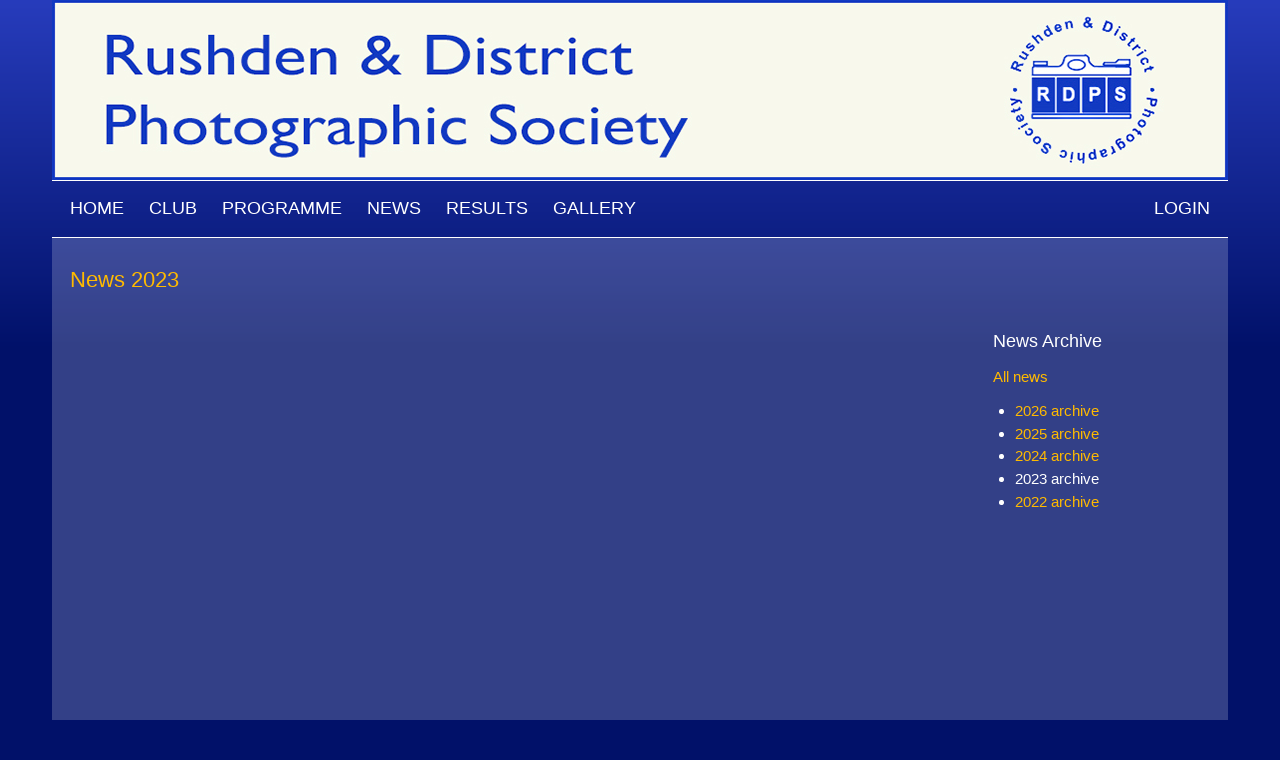

--- FILE ---
content_type: text/html; charset=utf-8
request_url: https://rdps.co.uk/news/archive/2023
body_size: 16966
content:
<!DOCTYPE html>
<html xmlns="http://www.w3.org/1999/xhtml" xml:lang="en" version="XHTML+RDFa 1.0" dir="ltr"
  xmlns:content="http://purl.org/rss/1.0/modules/content/"
  xmlns:dc="http://purl.org/dc/terms/"
  xmlns:foaf="http://xmlns.com/foaf/0.1/"
  xmlns:og="http://ogp.me/ns#"
  xmlns:rdfs="http://www.w3.org/2000/01/rdf-schema#"
  xmlns:sioc="http://rdfs.org/sioc/ns#"
  xmlns:sioct="http://rdfs.org/sioc/types#"
  xmlns:skos="http://www.w3.org/2004/02/skos/core#"
  xmlns:xsd="http://www.w3.org/2001/XMLSchema#">

  <head profile="http://www.w3.org/1999/xhtml/vocab">
    <meta http-equiv="Content-Type" content="text/html; charset=utf-8" />
<meta name="Generator" content="Drupal 7 (http://drupal.org)" />
<link rel="shortcut icon" href="https://rdps.co.uk/sites/all/themes/ccw/favicon.ico" type="image/vnd.microsoft.icon" />
    <meta name="viewport" content="width=device-width,initial-scale=1.0">
    <title>News 2023 | Rushden and District Photographic Society</title>
    <style type="text/css" media="all">
@import url("https://rdps.co.uk/modules/system/system.base.css?si40x9");
@import url("https://rdps.co.uk/modules/system/system.menus.css?si40x9");
@import url("https://rdps.co.uk/modules/system/system.messages.css?si40x9");
@import url("https://rdps.co.uk/modules/system/system.theme.css?si40x9");
</style>
<style type="text/css" media="all">
@import url("https://rdps.co.uk/sites/all/modules/jquery_update/replace/ui/themes/base/minified/jquery.ui.core.min.css?si40x9");
@import url("https://rdps.co.uk/sites/all/modules/jquery_update/replace/ui/themes/base/minified/jquery.ui.theme.min.css?si40x9");
@import url("https://rdps.co.uk/sites/all/modules/jquery_update/replace/ui/themes/base/minified/jquery.ui.datepicker.min.css?si40x9");
@import url("https://rdps.co.uk/sites/all/modules/jquery_update/replace/ui/themes/base/minified/jquery.ui.slider.min.css?si40x9");
</style>
<style type="text/css" media="screen">
@import url("https://rdps.co.uk/sites/all/libraries/jquery-ui-timepicker/jquery-ui-timepicker-addon.css?si40x9");
</style>
<style type="text/css" media="all">
@import url("https://rdps.co.uk/modules/aggregator/aggregator.css?si40x9");
@import url("https://rdps.co.uk/modules/comment/comment.css?si40x9");
@import url("https://rdps.co.uk/sites/all/modules/date/date_api/date.css?si40x9");
@import url("https://rdps.co.uk/sites/all/modules/date/date_popup/themes/datepicker.1.7.css?si40x9");
@import url("https://rdps.co.uk/modules/field/theme/field.css?si40x9");
@import url("https://rdps.co.uk/sites/all/modules/logintoboggan/logintoboggan.css?si40x9");
@import url("https://rdps.co.uk/modules/node/node.css?si40x9");
@import url("https://rdps.co.uk/modules/search/search.css?si40x9");
@import url("https://rdps.co.uk/modules/user/user.css?si40x9");
@import url("https://rdps.co.uk/sites/all/modules/views/css/views.css?si40x9");
</style>
<style type="text/css" media="all">
@import url("https://rdps.co.uk/sites/all/modules/colorbox/styles/stockholmsyndrome/colorbox_style.css?si40x9");
@import url("https://rdps.co.uk/sites/all/modules/ctools/css/ctools.css?si40x9");
@import url("https://rdps.co.uk/sites/all/modules/responsive_menus/styles/responsive_menus_simple/css/responsive_menus_simple.css?si40x9");
</style>
<style type="text/css" media="all">
@import url("https://rdps.co.uk/sites/all/themes/ccw/css/pure-min.css?si40x9");
@import url("https://rdps.co.uk/sites/all/themes/ccw/css/grids-responsive-min.css?si40x9");
@import url("https://rdps.co.uk/sites/all/themes/ccw/css/responsive-dropdown-menus.css?si40x9");
@import url("https://rdps.co.uk/sites/all/themes/ccw/css/cssreset.css?si40x9");
@import url("https://rdps.co.uk/sites/all/themes/ccw/css/cssfonts.css?si40x9");
@import url("https://rdps.co.uk/sites/all/themes/ccw/css/cssbase.css?si40x9");
@import url("https://rdps.co.uk/sites/all/themes/ccw/css/cssstyle.css?si40x9");
@import url("https://rdps.co.uk/sites/all/themes/ccw/css/flexslider.css?si40x9");
@import url("https://rdps.co.uk/sites/all/themes/ccw/css/cloudzoom.css?si40x9");
@import url("https://rdps.co.uk/sites/all/themes/ccw/css/horizontal-tabs.css?si40x9");
@import url("https://rdps.co.uk/sites/default/files/color/ccw-509e5855/colors.css?si40x9");
</style>
    <script type="text/javascript" src="https://rdps.co.uk/sites/all/modules/jquery_update/replace/jquery/1.10/jquery.min.js?v=1.10.2"></script>
<script type="text/javascript" src="https://rdps.co.uk/misc/jquery-extend-3.4.0.js?v=1.10.2"></script>
<script type="text/javascript" src="https://rdps.co.uk/misc/jquery-html-prefilter-3.5.0-backport.js?v=1.10.2"></script>
<script type="text/javascript" src="https://rdps.co.uk/misc/jquery.once.js?v=1.2"></script>
<script type="text/javascript" src="https://rdps.co.uk/misc/drupal.js?si40x9"></script>
<script type="text/javascript" src="https://rdps.co.uk/sites/all/modules/jquery_update/replace/ui/ui/minified/jquery.ui.core.min.js?v=1.10.2"></script>
<script type="text/javascript" src="https://rdps.co.uk/sites/all/modules/jquery_update/replace/ui/ui/minified/jquery.ui.widget.min.js?v=1.10.2"></script>
<script type="text/javascript" src="https://rdps.co.uk/sites/all/modules/jquery_update/replace/ui/ui/minified/jquery.ui.datepicker.min.js?v=1.10.2"></script>
<script type="text/javascript" src="https://rdps.co.uk/sites/all/modules/jquery_update/replace/ui/ui/minified/jquery.ui.mouse.min.js?v=1.10.2"></script>
<script type="text/javascript" src="https://rdps.co.uk/sites/all/modules/jquery_update/replace/ui/ui/minified/jquery.ui.slider.min.js?v=1.10.2"></script>
<script type="text/javascript" src="https://rdps.co.uk/sites/all/libraries/jquery-ui-timepicker/jquery-ui-sliderAccess.js?v=1.4"></script>
<script type="text/javascript" src="https://rdps.co.uk/sites/all/libraries/jquery-ui-timepicker/jquery-ui-timepicker-addon.js?v=1.4"></script>
<script type="text/javascript" src="https://rdps.co.uk/sites/all/libraries/colorbox/jquery.colorbox-min.js?si40x9"></script>
<script type="text/javascript" src="https://rdps.co.uk/sites/all/modules/colorbox/js/colorbox.js?si40x9"></script>
<script type="text/javascript" src="https://rdps.co.uk/sites/all/modules/colorbox/styles/stockholmsyndrome/colorbox_style.js?si40x9"></script>
<script type="text/javascript" src="https://rdps.co.uk/sites/all/modules/stanford_date_timepicker/js/stanford_date_timepicker.js?si40x9"></script>
<script type="text/javascript" src="https://rdps.co.uk/sites/all/modules/responsive_menus/styles/responsive_menus_simple/js/responsive_menus_simple.js?si40x9"></script>
<script type="text/javascript">
<!--//--><![CDATA[//><!--
jQuery.extend(Drupal.settings, {"basePath":"\/","pathPrefix":"","ajaxPageState":{"theme":"ccw","theme_token":"FnUbjRHzncoFtUiBkCKLA3238jAOmKyTbwVc08nwbJ0","js":{"sites\/all\/modules\/jquery_update\/replace\/jquery\/1.10\/jquery.min.js":1,"misc\/jquery-extend-3.4.0.js":1,"misc\/jquery-html-prefilter-3.5.0-backport.js":1,"misc\/jquery.once.js":1,"misc\/drupal.js":1,"sites\/all\/modules\/jquery_update\/replace\/ui\/ui\/minified\/jquery.ui.core.min.js":1,"sites\/all\/modules\/jquery_update\/replace\/ui\/ui\/minified\/jquery.ui.widget.min.js":1,"sites\/all\/modules\/jquery_update\/replace\/ui\/ui\/minified\/jquery.ui.datepicker.min.js":1,"sites\/all\/modules\/jquery_update\/replace\/ui\/ui\/minified\/jquery.ui.mouse.min.js":1,"sites\/all\/modules\/jquery_update\/replace\/ui\/ui\/minified\/jquery.ui.slider.min.js":1,"sites\/all\/libraries\/jquery-ui-timepicker\/jquery-ui-sliderAccess.js":1,"sites\/all\/libraries\/jquery-ui-timepicker\/jquery-ui-timepicker-addon.js":1,"sites\/all\/libraries\/colorbox\/jquery.colorbox-min.js":1,"sites\/all\/modules\/colorbox\/js\/colorbox.js":1,"sites\/all\/modules\/colorbox\/styles\/stockholmsyndrome\/colorbox_style.js":1,"sites\/all\/modules\/stanford_date_timepicker\/js\/stanford_date_timepicker.js":1,"sites\/all\/modules\/responsive_menus\/styles\/responsive_menus_simple\/js\/responsive_menus_simple.js":1},"css":{"modules\/system\/system.base.css":1,"modules\/system\/system.menus.css":1,"modules\/system\/system.messages.css":1,"modules\/system\/system.theme.css":1,"misc\/ui\/jquery.ui.core.css":1,"misc\/ui\/jquery.ui.theme.css":1,"misc\/ui\/jquery.ui.datepicker.css":1,"misc\/ui\/jquery.ui.slider.css":1,"sites\/all\/libraries\/jquery-ui-timepicker\/jquery-ui-timepicker-addon.css":1,"modules\/aggregator\/aggregator.css":1,"modules\/comment\/comment.css":1,"sites\/all\/modules\/date\/date_api\/date.css":1,"sites\/all\/modules\/date\/date_popup\/themes\/datepicker.1.7.css":1,"modules\/field\/theme\/field.css":1,"sites\/all\/modules\/logintoboggan\/logintoboggan.css":1,"modules\/node\/node.css":1,"modules\/search\/search.css":1,"modules\/user\/user.css":1,"sites\/all\/modules\/views\/css\/views.css":1,"sites\/all\/modules\/colorbox\/styles\/stockholmsyndrome\/colorbox_style.css":1,"sites\/all\/modules\/ctools\/css\/ctools.css":1,"sites\/all\/modules\/responsive_menus\/styles\/responsive_menus_simple\/css\/responsive_menus_simple.css":1,"sites\/all\/themes\/ccw\/css\/pure-min.css":1,"sites\/all\/themes\/ccw\/css\/grids-responsive-min.css":1,"sites\/all\/themes\/ccw\/css\/responsive-dropdown-menus.css":1,"sites\/all\/themes\/ccw\/css\/cssreset.css":1,"sites\/all\/themes\/ccw\/css\/cssfonts.css":1,"sites\/all\/themes\/ccw\/css\/cssbase.css":1,"sites\/all\/themes\/ccw\/css\/cssstyle.css":1,"sites\/all\/themes\/ccw\/css\/flexslider.css":1,"sites\/all\/themes\/ccw\/css\/cloudzoom.css":1,"sites\/all\/themes\/ccw\/css\/horizontal-tabs.css":1,"sites\/all\/themes\/ccw\/css\/colors.css":1}},"colorbox":{"transition":"elastic","speed":"350","opacity":"0.85","slideshow":false,"slideshowAuto":false,"slideshowSpeed":"2500","slideshowStart":"start slideshow","slideshowStop":"stop slideshow","current":"{current} of {total}","previous":"\u00ab Prev","next":"Next \u00bb","close":"Close","overlayClose":true,"returnFocus":true,"maxWidth":"98%","maxHeight":"98%","initialWidth":"300","initialHeight":"250","fixed":true,"scrolling":true,"mobiledetect":true,"mobiledevicewidth":"480px","specificPagesDefaultValue":"admin*\nimagebrowser*\nimg_assist*\nimce*\nnode\/add\/*\nnode\/*\/edit\nprint\/*\nprintpdf\/*\nsystem\/ajax\nsystem\/ajax\/*"},"responsive_menus":[{"toggler_text":"News archive","selectors":["#block-views-season-archive-list-block-3"],"media_size":"939","media_unit":"px","absolute":"1","remove_attributes":"1","responsive_menus_style":"responsive_menus_simple"},{"toggler_text":"\u003Cspan class=\u0022line first-line first\u0022\u003E\u003C\/span\u003E\r\n\u003Cspan class=\u0022line\u0022\u003E\u003C\/span\u003E\r\n\u003Cspan class=\u0022line last-line last\u0022\u003E\u003C\/span\u003E","selectors":["#main-menu-links","#members-menu"],"media_size":"940","media_unit":"px","absolute":"1","remove_attributes":"1","responsive_menus_style":"responsive_menus_simple"}],"stanford_date_timepicker":{"classes":"","default_date_format":"yy-mm-dd","default_time_format":"hh:mm","default_separator":" "}});
//--><!]]>
</script>
  </head>
  <body class="html not-front not-logged-in one-sidebar sidebar-second page-news page-news-archive page-news-archive- page-news-archive-2023 role-anonymous-user" >
    <div id="skip-link">
      <a href="#main-content" class="element-invisible element-focusable">Skip to main content</a>
    </div>
        <div id="page-wrapper">
  <div id="page" class="pure-g">
    <div id="hd" class="hd-wrapper pure-u-1 pure-u-sm-1 pure-u-md-1 pure-u-lg-1">
      <div class="hd-inner section-inner">
        <div  role="banner" class="pure-g header-width">
		  		            <div id="logo" class="logo pure-u-1">
          <a href="/" title="Home"><img src="https://rdps.co.uk/sites/default/files/color/ccw-509e5855/logo.png" alt="Home" /></a>          </div>
		          </div>
      </div>
    </div> <!-- /#hd -->
    
    <div id="navigation" class="nav-wrapper pure-u-1 pure-u-sm-1 pure-u-md-1 pure-u-lg-1">
      <div class="nav-inner section-inner">
        <div  role="navigation" class="pure-g">
    	        	    <div id="main-menu" class="pure-u-1-2 pure-u-sm-1-2 pure-u-md-1">
        	  <h2 class="element-invisible">Main menu</h2><ul id="main-menu-links" class="links clearfix"><li class="menu-218 first"><a href="/">Home</a></li>
<li class="menu-617"><a href="/rushden-district-photographic-society">Club</a></li>
<li class="menu-644"><a href="/programme">Programme</a></li>
<li class="menu-757"><a href="/news">News</a></li>
<li class="menu-721"><a href="/results">Results</a></li>
<li class="menu-531"><a href="/gallery">Gallery</a></li>
<li class="menu-661 last"><a href="/user/login?current=news/archive/2023" title="">Login</a></li>
</ul>	      </div> <!-- /#main-menu -->
	    		        </div>
      </div>
    </div> <!-- /#hd -->
    
    <div id="bd-wrapper" class="pure-u-1 pure-u-sm-1 pure-u-md-1 pure-u-lg-1">
    <div class="bd-inner section-inner">
    <div id="bd" class="pure-g">
		
              <div class="pure-u-1 pure-u-sm-1 pure-u-md-3-4 pure-u-lg-4-5" id="main" role="main">
	  <div class="main-inner">

	      <a id="main-content"></a>
	      <div class="tabs"></div>
		  		  			<h1 class="title" id="page-title">
			  News 2023			</h1>
		  		  	      	        	        <!--	        -->
	          <div class="region region-content pure-g">
      <div id="block-system-main" class="pure-u-1 pure-u-sm-1 pure-u-md-1 pure-u-lg-1 block block-system yui-u first clearfix">
  <div class="block-inner">
                <div class="content"><div class="view view-news view-id-news view-display-id-page_2 view-dom-id-711364082cbdf5418b399da63eae2c2e">
        
  
  
  
  
  
  
  
  
</div></div>
  </div>
</div>
  </div>
	  </div>
        </div>
                  <div class="pure-u-1 pure-u-sm-1 pure-u-md-1-4 pure-u-lg-1-5" id="sidebar-right" role="complementary">
              <div class="region region-sidebar-second pure-g">
    <div id="block-views-season-archive-list-block-3" class="block block-views pure-u-1 yui-u first clearfix">
  <div class="block-inner">
              <h2 class="title">News Archive</h2>
            <div class="content"><div class="view view-season-archive-list view-id-season_archive_list view-display-id-block_3 view-dom-id-02dd783ccece3270836e6f15269cc97e">
            <div class="view-header">
      <p><a href="/news">All news</a></p>
    </div>
  
  
  
      <div class="view-content">
      <div class="item-list">    <ul>          <li class="views-row views-row-1 views-row-odd views-row-first">  
  <div class="views-field views-field-name">        <span class="field-content"><a href="/news/archive/2026">2026 archive</a></span>  </div></li>
          <li class="views-row views-row-2 views-row-even">  
  <div class="views-field views-field-name">        <span class="field-content"><a href="/news/archive/2025">2025 archive</a></span>  </div></li>
          <li class="views-row views-row-3 views-row-odd">  
  <div class="views-field views-field-name">        <span class="field-content"><a href="/news/archive/2024">2024 archive</a></span>  </div></li>
          <li class="views-row views-row-4 views-row-even">  
  <div class="views-field views-field-name">        <span class="field-content"><a href="/news/archive/2023" class="active">2023 archive</a></span>  </div></li>
          <li class="views-row views-row-5 views-row-odd views-row-last">  
  <div class="views-field views-field-name">        <span class="field-content"><a href="/news/archive/2022">2022 archive</a></span>  </div></li>
      </ul></div>    </div>
  
  
  
  
  
  
</div></div>
  </div>
</div>
  </div>
          </div>
        		    </div> <!-- /#bd -->
    </div>
    </div>


        <div id="ft" class="ft-wrapper pure-u-1 pure-u-sm-1 pure-u-md-1 pure-u-lg-1">
        <div class="ft-inner section-inner">
          <div id="footer">
        	  <div class="region region-footer pure-g">
    <div id="block-block-4" class="block block-block pure-u-1 pure-u-sm-1-2 pure-u-md-1-2 pure-u-lg-1-2 yui-u first clearfix">
  <div class="block-inner">
                <div class="content"><p>Powered by <a href="http://www.cameraclubwebsites.co.uk" target="_blank">Camera Club Websites</a></p>
</div>
  </div>
</div>
<div id="block-views-social-media-block" class="block block-views pure-u-1 pure-u-sm-1-2 pure-u-md-1-2 pure-u-lg-1-2 social-media yui-u clearfix">
  <div class="block-inner">
                <div class="content"><div class="view view-social-media view-id-social_media view-display-id-block view-dom-id-c717bdd5cc4c78699ea642fbb580eded">
        
  
  
      <div class="view-content">
        <div class="views-row views-row-1 views-row-odd views-row-first views-row-last">
      
  <div class="views-field views-field-field-facebook-link">        <div class="field-content"></div>  </div>  </div>
    </div>
  
  
  
  
  
  
</div></div>
  </div>
</div>
  </div>
          </div>
        </div>
    </div>
    
  </div> <!-- /#page -->
</div> <!-- /#page-wrapper -->      </body>
</html>


--- FILE ---
content_type: text/css
request_url: https://rdps.co.uk/sites/all/themes/ccw/css/cssstyle.css?si40x9
body_size: 40493
content:
.page-gallery #colorbox img {
max-width: 100%;
width: auto;
max-width: 100%;
max-height: 100%;
height: auto;
max-height: 100%;
}
html, body {
min-height: 100%;
margin: 0;
}

strong {
font-weight: bold;
}

img {
vertical-align: top;
}
legend {
color: #ffffff;
font-weight: bold;
}
.pure-g [class*="pure-u"] {
font: 13px/1.3 Verdana,Geneva,sans-serif;
}
@media screen and (min-width:550px){
	.pure-g [class*="pure-u"] {
	font: 15px/1.3 Verdana,Geneva,sans-serif;
	}
}
.pure-u-1 img {
    height: auto;
    width: 100%;
}
.pure-u-1 .messages img,
.pure-u-1 .views-field-field-member-photo img,
.pure-u-1 .view-page-latest-uploads img,
.pure-u-1 img.static_google_map,
.pure-u-1 .paragraphs-items img,
.pure-u-1 img.file-icon,
.pure-u-1 table img,
.pure-u-1 .feed-icon img,
.pure-u-1 .field-name-field-select-image img {
width: auto;
}
.pure-u-1 .logo img {
max-width: auto;
width: 100%;
min-width: 781px;
}
.node-gallery-image img,
.node-competition-image img {
max-width: 100%;
width: auto;
max-width: 100%;
height: auto;
}
ul.menu li {
margin: 0;
}
li.expanded, li.collapsed, li.leaf {
    margin: 0;
    padding: 0;
}

.no-bullets ul {
list-style-image: none;
list-style-type: none;
}

#block-menu-menu-user-admin-menu ul li.leaf,
#block-aggregator-category-1 .item-list ul li {
list-style-image: none;
list-style-type: none;
}
#block-aggregator-category-1 .item-list ul {
padding: 9px 18px;
}
#block-aggregator-category-1 .item-list ul li {
margin: 0;
border-bottom: 1px dashed #bbbbbb;
padding: 7px 0;
}
#block-aggregator-category-1 .more-link,
.view-news-front-block .more-link {
padding: 0 18px;
}
.section-inner {
max-width: 601px;
margin: auto;
padding: 0 12px;
}
#logo {
overflow: hidden;
}
@media screen and (min-width:940px){
	.section-inner {
	max-width: 876px;
	}
	table {
	width: 840px;
	}
}
@media screen and (min-width:1240px){
	.section-inner {
	max-width: 1176px;
	}
	.no-sidebars table {
	width: 1140px;
	}
}
.no-sidebars .ui-datepicker table {
width: 100%;
}
.bd-inner {
max-width: 625px;
}
@media screen and (min-width:940px){
	.bd-inner {
	padding: 24px 0;
	max-width: 901px;
	}
}
@media screen and (min-width:1240px){
	.bd-inner {
	max-width: 1201px;
	}
}
.not-front .bd-inner {
max-width: 578px;
background-image: url(images/background-text.png);
}
@media screen and (min-width:940px){
	.not-front .bd-inner {
	max-width: 876px;
	}
}
@media screen and (min-width:1240px){
	.not-front .bd-inner {
	max-width: 1176px;
	}
}
#site-name {
padding: 60px 0 0 18px;
font-size: 40px;
}
#site-slogan {
padding:0 0 0 18px;
}

.not-logged-in #main-menu.pure-u-1-2 {
width: 100%;
}

@media screen and (min-width:940px){
	#main-menu {
	height: 44px;
	text-transform: uppercase;
	font-size: 0;
	}
	#main-menu li {
	padding: 0 25px 0 0;
	display: inline-block;
	vertical-align: middle;
	}
	#main-menu li.last {
	float: right;
	padding: 0;
	}
	#main-menu a {
	display: table-cell;
	height: 44px;
	vertical-align: middle;
	font-size: 14px;
	}
	#members-menu {
	height: 41px;
	}
	#members-menu li {
	display: inline-block;
	vertical-align: middle;
	}
	#members-menu li.expanded, #members-menu li.collapsed, #members-menu li.leaf {
	margin: 0;
	padding: 0 10px 0 0;
	font-size: 14px;
	}
	#members-menu a {
	display: table-cell;
	height: 41px;
	vertical-align: middle;
	}
	#block-views-welcome-message-block {
	display: none;
	}
}
@media screen and (min-width:1240px){
	#main-menu {
	height: 56px;
	}
	#main-menu a {
	height: 56px;
	font-size: 18px;
	}
	#members-menu li.expanded, #members-menu li.collapsed, #members-menu li.leaf {
	padding: 0 25px 0 0;
	font-size: 15px;
	}
	#block-views-welcome-message-block {
	display: inline-block;
	}
}
#block-views-welcome-message-block .field-content {
line-height: 41px;
vertical-align: middle;
float: right;
}
.not-front #block-views-welcome-message-block .field-content {
padding: 0 18px;
}

#main-menu ul,
#members-menu ul {
padding: 0 18px;
}

.front .block {
}

.front #cont-top {
margin-bottom: 24px;
}

.front #cont-top .block-inner,
.front #sidebar-right .block-inner,
.front .main-inner {
margin: 0 12px;
}
.not-front .main-inner {
margin: 0 18px;
}
.not-front.no-sidebars.page-gallery .main-inner {
margin: 0 8px 0 18px;
}
.not-front.sidebar-second .main-inner {
margin: 0 55px 0 18px;
}
.not-front .region-sidebar-second {
padding-right: 18px;
}
.not-front #sidebar-right {
padding-top: 55px;
}
.not-front.node-type-competition-image #sidebar-right,
.not-front.node-type-club-gallery-image #sidebar-right {
padding-top: 20px;
}
.not-front .bd-inner {
min-height: 500px;
}
.front #bd-wrapper .block-inner .view-content,
.front #sidebar-right .block-inner .content,
.front #sidebar-right .block-inner .view-news-front-block {
background-image: url(images/background-text.png);
}
.front #bd-wrapper .block-inner .view-news-front-block .view-content {
background-image: none;
margin-bottom: 1.5em;
}

.front #block-views-featured-photo-block,
.front #block-views-featured-photo-random-block,
.front #block-views-latest-competition-images-block,
.front .block-front-results {
margin-bottom: 20px;
}
@media screen and (min-width:1240px){
	.front #block-views-featured-photo-block,
	.front #block-views-featured-photo-random-block,
	.front #block-views-latest-competition-images-block {
	margin-bottom: 0;
	}
}
.front #block-views-featured-photo-block .block-inner .view-content,
.front #block-views-featured-photo-random-block .block-inner .view-content,
.front #block-views-latest-competition-images-block .block-inner .view-content,
.front #bd-wrapper .block-front-results .block-inner .view-content,
.front #bd-wrapper .block-inner .view-featured-photo-with-override .view-content,
.front #bd-wrapper .block-inner .view-featured-photo-with-override .view-empty {
background-image: none;
}
.front #block-views-featured-photo-block h2,
.front #block-views-featured-photo-random-block h2,
.front #block-views-latest-competition-images-block h2,
.front .block-front-results h2,
.front .block-inner .view-featured-photo-with-override h2 {
margin: 0 0 10px 0;
}
.front .block-inner .view-content,
.front .block-inner .view-empty {
padding: 0 18px;
}
.front .block-inner .view-featured-photo .view-empty,
.front .block-inner .view-latest-competition-images .view-empty {
padding: 0;
}
.front .block-inner .view-featured-photo-with-override .view-content,
.front .block-inner .view-featured-photo-with-override .view-empty {
padding: 0;
}
.front .main-inner .block-inner .content {
padding: 12px 18px;
background-image: url(images/background-text.png);
}

.front .block-inner .view-featured-photo .view-content,
.front .block-inner .view-featured-photo-random .view-content,
.front .block-inner .view-latest-competition-images .view-content {
padding: 0;
}

.view-latest-competition-images .views-row-1 .views-field {
padding: 0 6px 6px 0;
}
.view-latest-competition-images .views-row-2 .views-field {
padding: 0 0 6px 6px;
}
.view-latest-competition-images .views-row-3 .views-field {
padding: 6px 6px 0 0;
}
.view-latest-competition-images .views-row-4 .views-field {
padding: 6px 0 0 6px;
}
@media screen and (min-width:550px){
	.view-latest-competition-images .views-row-3,
	.view-latest-competition-images .views-row-4 {
	display: none;
	}
	.view-latest-competition-images .views-row-1 .views-field {
	padding: 0 0 12px 0;
	}
	.view-latest-competition-images .views-row-2 .views-field {
	padding: 12px 0 0 0 ;
	}
}
@media screen and (min-width:940px){
	.view-latest-competition-images .views-row-3,
	.view-latest-competition-images .views-row-4 {
	display: inline-block;
	}
	.view-latest-competition-images .views-row-1 .views-field {
	padding: 0 6px 6px 0;
	}
	.view-latest-competition-images .views-row-2 .views-field {
	padding: 0 0 6px 6px;
	}
}

.front .block-inner .view-recent-uploads .view-content {
    padding: 0 5px;
}
.view-recent-uploads .views-row .views-field {
padding: 0 5px;
}
@media screen and (min-width:1240px){
	.view-next-meeting .view-content,
	.view-next-meeting .view-empty {
	height: 63px;
	overflow: hidden;
	}
	.view-recent-comments .view-content {
	height: 132px;
	overflow: hidden;
	}
	.view-recent-uploads .view-content {
	height: 107px;
	overflow: hidden;
	}
}
.view-recent-comments .view-header, .view-recent-uploads .view-header {
background-image: url("images/background-h2.png");
}
.view-recent-comments h2, .view-recent-uploads h2 {
background: url("images/arrow.png") no-repeat scroll right center;
cursor: pointer;
}

@media screen and (min-width:940px){
	.front #block-system-main .block-inner .content{
	height: 385px;
	overflow: hidden;
	}
	#block-aggregator-category-1 .block-inner .content,
	.view-news-front-block {
	height: 409px;
	overflow: hidden;
	}
}
@media screen and (min-width:1240px){
	.front #block-system-main .block-inner .content{
	height: 300px;
	overflow: hidden;
	}
	#block-aggregator-category-1 .block-inner .content,
	.view-news-front-block {
	height: 324px;
	overflow: hidden;
	}
}
.region-content .gallery-main .views-row {
border: none;
padding: 0;
margin: 0;
}
.gallery-main .views-row .gallery-image {
padding: 10px;
margin: 10px 10px 0 0;
background-image: url(images/background-text-on-tint.png);
height: 275px;
text-align: center;
font-size: 13px;
}
.view-showcase .gallery-main .views-row .gallery-image {
height: 265px;
}
/* compensate for the margin on the right of the gallery images */
.region-content .view-member-profile .views-row {
margin-right: 10px;
}

.gallery-main .views-row .gallery-image-comments {
padding: 10px;
margin: 0 10px 10px 0;
  background-image: url(images/background-text-on-tint.png);
    text-align: center;
    font-size: 11px;
}
.gallery-main .image-thumb {
    line-height: 200px;
}
.gallery-main .image-thumb img {
vertical-align:middle;
max-width: 100%;
width: auto;
max-width: 100%;
height: auto;
}
.gallery-main .image-title {
vertical-align: bottom;
}
.gallery-main .image-author {
font-size: 11px;
padding: 3px;
}
#cboxContent {
text-align: center;
background-color: #252525;
}
#colorbox {
background-color: #999999;
background-image: none;
}

.winners h2 {
font-size: 12px;
}
.gallery-side {
margin: 0 8px 8px 0;
}
.node-gallery-image img,
.node-competition-image img,
.node-online-competition-image img,
.node-showcase-image img,
.node-club-gallery-image img {
max-width: 100%;
width: auto;
max-width: 100%;
height: auto;
}
.view-page-latest-uploads .views-field-field-gallery-image {
float: left;
margin: 0 24px 12px 0;
}
.view-page-latest-uploads .views-field-comment-count {
font-size: 0.77em;
}
.view-page-latest-uploads .views-row {
min-height: 100px;
}

/* user pic in views */
.view .views-field-field-member-photo {
float: right;
margin: 0 0 24px 12px;
}
.view.view-meet-members .views-field-field-member-photo {
float: none;
margin: 0;
}
.logged-in .view-member-profile .views-row {
min-height: 100px;
}
.view-page-latest-commments .views-row {
min-height: 50px;
}
.view .user-picture {
float: right;
}

/* user pic in comments */
.comment .user-picture,
.view-page-latest-commments .user-picture {
float: right;
margin: 0 0 10px 10px;
}

/* comments */
#comments {
border-top: 1px solid #ffffff;
margin-top: 35px;
padding-top: 15px;
}

.comment {
border-bottom: 1px solid #ffffff;
padding: 20px 0;
}

.comment-submitted, .comment-links {
font-size: 0.8em;
}

.indented {
margin-left: 35px;
}

.indented .indented {
margin-left: 0;
}

.comment-form {
font-size: 0.8em;
}

h2.comment-form {
font-size: 1em;
margin-top: 20px;
}

.field-name-field-comment-image .field-item {
padding: 0 2% 20px 2%;
}
.field-name-field-comment-image .field-item-0 {
padding: 0 4% 20px 0;
}
.field-name-field-comment-image .field-item-2 {
padding: 0 0 20px 4%;
}
.region-content .member-action .views-row,
.region-content .member-warning .views-row {
border: none;
margin: 0;
padding: 0;
}
.region-content .no-lines .views-row {
border: none;
margin: 0;
padding: 0;
}
.region-content .no-lines .views-row-last {
margin-bottom: 24px;
}

.marg-top {
margin-top: 24px;
}

.submitted {
margin-bottom: 24px;
}

/* standard page content */
.field-name-field-opening-text ul,
.paragraphs-items-field-more-content ul,
.field-name-comment-body ul,
.helpdesk ul,
.field-name-field-opening-text ol,
.paragraphs-items-field-more-content ol,
.field-name-comment-body ol,
.helpdesk ol {
margin-left: 18px;
}
.field-name-field-opening-text ul li,
.paragraphs-items-field-more-content ul li ,
.field-name-comment-body ul li,
.field-name-field-opening-text ol li,
.paragraphs-items-field-more-content ol li ,
.field-name-comment-body ol li {
margin: 0 0 15px 0;
}
.node-content .field,
.profile .field {
padding: 3px 0;
}
.profile h3 {
    border-bottom: none;   
}
.profile .field-name-field-member-photo {
float: right;
}

.cat-hand, .cat-camera, .cat-work, .cat-comp {
    display: block;
    float: right;
    height: 0;
    overflow: hidden;
    padding-top: 42px;
    width: 42px;
    margin: 0 0 10px 10px;
}
.view-footer .cat-hand, .view-footer .cat-camera, .view-footer .cat-work, .view-footer .cat-comp {
    float: left;
    margin: 0 10px 10px 0;
}
.prog-key {
line-height: 42px;
vertical-align: center;
}
.cat-hand {
    background: transparent url("images/warning_white.png") no-repeat scroll right top;
}
.cat-camera {
    background: transparent url("images/camera_white.png") no-repeat scroll right top;
}
.cat-work {
    background: transparent url("images/spanner_white.png") no-repeat scroll right top;
}
.cat-comp {
    background: transparent url("images/cup_white.png") no-repeat scroll right top;
}
/* meeting page */
.view-meeting-icons {
display: inline-block;
float: right;
}

.field-type-field-collection legend {
margin: 15px 0 0 0;
}
button[disabled], html input[disabled] {
    background-color: #c4c4c4;
}
input.form-autocomplete, input.form-text, input.form-file, textarea.form-textarea, select.form-select {
    -moz-border-bottom-colors: none;
    -moz-border-left-colors: none;
    -moz-border-right-colors: none;
    -moz-border-top-colors: none;
    background: #fff none repeat scroll 0 0 !important;
    border-color: #999 #ccc #ccc;
    border-image: none;
    border-style: solid;
    border-width: 1px;
    color: #333;
    padding: 2px;
}
.member-success {
background-image: url(../../../../../misc/message-24-ok.png);
background-position: 8px 8px; /* LTR */
background-repeat: no-repeat;
border: 1px solid;
margin: 6px 0;
padding: 10px 10px 10px 50px; /* LTR */
border-color: #be7;
}

.member-warning {
background-image: url(../../../../../misc/message-24-error.png);
background-position: 8px 8px; /* LTR */
background-repeat: no-repeat;
border: 1px solid;
margin: 6px 0;
padding: 10px 10px 10px 50px; /* LTR */
border-color: #ed541d;
}

.member-warning h2 {
margin-top: 0;
}

.member-info {
background-image: url(../../../../../misc/message-24-info.png);
background-position: 8px 8px; /* LTR */
background-repeat: no-repeat;
border: 1px solid;
margin: 6px 0;
padding: 10px 10px 10px 50px; /* LTR */
border-color: #009cbf;
}

.member-action {
background-image: url(../../../../../misc/message-24-warning.png);
background-position: 8px 8px; /* LTR */
background-repeat: no-repeat;
border: 1px solid;
margin: 6px 0;
padding: 10px 10px 10px 50px; /* LTR */
border-color: #000000;
}

.member-add {
background-image: url(images/add.png);
background-position: 8px 8px; /* LTR */
background-repeat: no-repeat;
border: 1px solid;
margin: 6px 0;
padding: 10px 10px 10px 50px; /* LTR */
border-color: #7ccc36;
}

/* responsive menu */
.responsive-menus.responsified span.toggler {
    background: none;
    border-radius: 10px;
    box-shadow: none;
    cursor: pointer;
    display: block;
    font-size: 32px;
    margin: auto;
    outline: medium none;
    padding: 1px;
    text-align: center;
    width: 33px;
    line-height: 1;
    font-weight: bold;
}
/* see colors.css too */
.responsive-menus.responsified.responsive-toggled span.toggler {
    border-bottom: 3px solid #6d0d5a;
    border-bottom-left-radius: 10px;
    border-bottom-right-radius: 10px;
}
.responsive-menus.responsified.responsive-toggled.absolute .responsive-menus-simple {
    position: absolute;
    top: 58px;
    z-index: 999;
}
.responsive-menus.responsified .responsive-menus-simple {
    border-bottom-left-radius: 4px;
    border-bottom-right-radius: 4px;
    box-shadow: none;
    display: none;
    width: 100%;
}

#main-menu .responsive-menus.responsified .responsive-menus-simple li a {
text-align: left;
}
#members-menu-wrapper .responsive-menus.responsified .responsive-menus-simple li a {
text-align: right;
}
/**
* Menu toggle base styling
*/

span.toggler .line {
  display: block;
  height: 2px;
  width: 26px;
  margin: 5px auto 5px auto;
}
/* enter competitions */
.region-content .view-entries-members .views-row {
    border-bottom: none;
    margin: 0;
    padding: 0;
    display: inline-block;
}
.show-thumbs {
text-align: right;
}
.show-thumbs .ctools-collapsible-container .ctools-toggle-collapsed,
.show-thumbs .ctools-collapsible-container .ctools-toggle {
float: right;
}

/* t&cs competitions */
#edit-field-comp-tcs input {
width: 30px;
height: 30px;
}
#edit-field-comp-tcs {
font-size: 20px;
}

ul.primary li {
    display: list-item;
}
@media screen and (min-width:940px){
ul.primary li {
    display: inline;
}
}

	@media
	only screen and (max-width: 760px),
	(min-device-width: 768px) and (max-device-width: 1024px)  {

		/* Force table to not be like tables anymore */
		table, thead, tbody, th, td, tr {
			display: block;
		}

		/* Hide table headers (but not display: none;, for accessibility) */
		thead tr {
			position: absolute;
			top: -9999px;
			left: -9999px;
		}

		tr { border: 1px solid #ccc; }
		tr.even, tr.odd {
			padding: 0;
		}
		td {
			/* Behave  like a "row" */
			border: none;
			border-bottom: 1px solid #eee;
			position: relative;
		}
		.view-running-order td {
			/* Behave  like a "row" */
			padding-left: 50%;
		}

		.view-running-order td:before {
			/* Now like a table header */
			position: absolute;
			/* Top/left values mimic padding */
			top: 6px;
			left: 6px;
			width: 45%;
			padding-right: 10px;
			white-space: nowrap;
		}
		/*
		Label the data
		*/
		.view-running-order td:nth-of-type(1):before { content: "#"; }
		.view-running-order td:nth-of-type(2):before { content: "Author"; }
		.view-running-order td:nth-of-type(3):before { content: "Title"; }
		.view-running-order td:nth-of-type(4):before { content: "Score"; }
		.view-running-order td:nth-of-type(5):before { content: "1st"; }
		.view-running-order td:nth-of-type(6):before { content: "2nd"; }
		.view-running-order td:nth-of-type(7):before { content: "3rd"; }
		.view-running-order td:nth-of-type(8):before { content: "HC"; }
		.view-running-order td:nth-of-type(9):before { content: "C"; }
	}

.pure-u-1 img.manual-add {
max-width: 600px;
}
.field-multiple-table td.field-multiple-drag {
display: none;
}
@media screen and (min-width:940px){
	.field-multiple-table td.field-multiple-drag {
	display: table-cell;
	}
}

@media screen and (max-width:939px){
  /* Content Choreography starts here */

  #bd {
    display: -webkit-box; /* Initiate flexbox */
    display: -moz-box;
    display: -ms-flexbox;
    display: -webkit-flex;
    display: flex;
    -moz-box-orient:vertical; /* Establishes the direction of reordering - we want the y-axis */
    -webkit-box-orient:vertical;
    -ms-box-orient: vertical;
    -webkit-flex-direction: column;
    flex-direction: column;
  }
  #bd #main, #bd #sidebar-left, #bd #sidebar-right {
    -moz-box-ordinal-group: 1;
    -webkit-box-ordinal-group: 1;
    -ms-flex-order: 1;
    -webkit-order: 1;
    order: 1;
  }
  #bd #main {
    -moz-box-ordinal-group: 2;
    -webkit-box-ordinal-group: 2;
    -ms-flex-order: 2;
    -webkit-order: 2;
    order: 2;
  }
  #bd #sidebar-left {
    -moz-box-ordinal-group: 3;
    -webkit-box-ordinal-group: 3;
    -ms-flex-order: 3;
    -webkit-order: 3;
    order: 3;
  }
  .not-front #sidebar-right {
    padding: 20px 0 30px 0;
  }
  #main-menu ul, #members-menu ul {
    padding: 0;
  }
  .not-front.sidebar-second .main-inner {
    margin: 0;
  }
  .not-front .region-sidebar-second {
    padding-right: 0;
  }
}

.responsive-menus.responsified .responsive-menus-simple a {
color: #ffffff;
}
.region-sidebar-second .responsive-menus.responsified {
width: 100%;
position: relative;
}
.region-sidebar-second .responsive-menus.responsified.responsive-toggled.absolute {
    position: relative;
    z-index: 995;
}
.region-sidebar-second .responsive-menus.responsified span.toggler {
    background: rgba(0, 0, 0, 0) none repeat scroll 0 0;
    border-radius: 0;
    box-shadow: none;
    cursor: pointer;
    display: block;
    font-size: inherit;
    font-weight: normal;
    line-height: 1;
    margin: auto;
    outline: medium none;
    padding: 1px;
    text-align: center;
    width: auto;
    border: none;
}
.region-sidebar-second .responsive-menus.responsified span.toggler::after {
    content: "\25B6";
    font-size: 1.3em;
    position: absolute;
    left: 15px;
}
.region-sidebar-second .responsive-menus.responsified.responsive-toggled span.toggler::after {
    content: "\25bc";
    font-size: 1.3em;
    position: absolute;
    left: 15px;
}
.region-sidebar-second .responsive-menus.responsified.responsive-toggled.absolute .responsive-menus-simple {
    position: absolute;
    top: 34px;
    z-index: 995;
}
.region-sidebar-second .responsive-menus.responsified .responsive-menus-simple {
    background-image: url("images/background-text.png");
}
.region-sidebar-second .responsive-menus.responsified h2,
.region-sidebar-second .responsive-menus.responsified .view-members-list,
.region-sidebar-second .responsive-menus.responsified .view-season-archive-list .view-header {
padding: 0 5%;
}
.region-sidebar-second .responsive-menus.responsified .nolink {
display: none;
}
.pure-g .responsified {
font: 13px/1.3 Verdana,Geneva,sans-serif;
letter-spacing: normal;
}

/* meet members email link */
.view.view-meet-members .views-field-contact {
font-size: 14px;
}

/* social media */
.social-media .view-content {
margin: 0;
text-align: right;
}
.social-media .views-field-field-facebook-link a {
background: url('images/facebook.png') no-repeat;
 display: inline-block;
 height: 49px;
 padding-left: 49px;
 width: 0;
 overflow: hidden;
}

/* footer */
.ft-wrapper {
margin-top: 24px;
}
.front .ft-wrapper {
margin-top: 0	;
}

/* images in Club Page Members Only, Bulletin, Club Page, Meeting, News, Terms */
.field-name-field-members-image .field-items img,
.field-name-field-public-image .field-items img {
width: 100%;
}
.field-name-field-members-image .field-items,
.field-name-field-public-image .field-items {
display: grid;
grid-template-columns: 1fr;
grid-column-gap: 1em;
grid-row-gap: 1em;
}

@media screen and (min-width:400px){
  .field-name-field-members-image .field-items,
  .field-name-field-public-image .field-items {
  grid-template-columns: 1fr 1fr;
  }
}
@media screen and (min-width:940px){
  .field-name-field-members-image .field-items,
  .field-name-field-public-image .field-items {
  grid-template-columns: 1fr 1fr 1fr;
  }
}
@media screen and (min-width:1240px){
  .field-name-field-members-image .field-items,
  .field-name-field-public-image .field-items {
  grid-template-columns: 1fr 1fr 1fr 1fr;
  }
}

/* results */
.comp-title {
display: inline-block;
margin-top: 10px;
}
.first .comp-title {
display: inherit;
}

/* club galleries */
.club-galleries {
margin-bottom: 2em;
}

.node-type-club-gallery .view-club-gallery {
margin: 2em 0;
}

.image-credit,
.image-gallery {
margin: 1em 0;
}

/* manual crop controls */
.manualcrop-overlay .manualcrop-buttons {
background-color: #ffffff;
padding: 10px 0 10px 10px;
}
.manualcrop-overlay .manualcrop-button {
background-color: #2c831c;
}

/* showcase */
.node-showcase-image .field-name-field-showcase-image,
.node-showcase-image .comment .content img {
margin-bottom: 1em;
}

/* online comp scoring gallery */
/* override background color of scoring and presentation slideshows */
.page-online-comp-scoring-gallery,
.page-online-comp-scoring-gallery-member,
.page-online-comp-scoring-gallery-judge,
.page-online-comp-scoring-gallery-judge1,
.page-online-comp-scoring-gallery-judge2,
.page-online-comp-scoring-gallery-judge3,
.page-online-comp-scoring-gallery-judge0-20,
.page-node-online-comp-present-results-fivestar,
.page-node-online-comp-present-results-fivestar-lo-hi,
.page-node-online-comp-present-results-fivestar-manual,
.page-node-online-comp-present-results-score,
.page-node-online-comp-present-results-score-lo-hi,
.page-node-online-comp-present-results-score-manual {
  color: #ffffff;
  background-color: #000000;
  background-image: -moz-linear-gradient(top, #3f3f3f 0%, #000000 350px);
  background-image: -ms-linear-gradient(top, #3f3f3f 0%, #000000 350px);
  background-image: -o-linear-gradient(top, #3f3f3f 0%, #000000 350px);
  background-image: -webkit-gradient(linear, left top, left bottom, color-stop(0, #3f3f3f), color-stop(1, #000000));
  background-image: -webkit-linear-gradient(top, #3f3f3f 0%, #000000 350px);
  background-image: linear-gradient(top, #3f3f3f 0%, #000000 350px);
}

.view-online-comp-scoring-gallery .views-slideshow-cycle-processed img,
.view-online-comp-present-results .views-slideshow-cycle-processed img {
max-height: 90vh;
width: auto;
max-width: 100%;
}
.view-online-comp-scoring-gallery .views_slideshow_cycle_main {
padding-right: 3em;
}
.page-online-comp-scoring-gallery .hd-wrapper,
.page-online-comp-scoring-gallery .nav-wrapper,
.page-online-comp-scoring-gallery-member .hd-wrapper,
.page-online-comp-scoring-gallery-member .nav-wrapper,
.page-online-comp-scoring-gallery-judge .hd-wrapper,
.page-online-comp-scoring-gallery-judge .nav-wrapper,
.page-online-comp-scoring-gallery-judge1 .hd-wrapper,
.page-online-comp-scoring-gallery-judge1 .nav-wrapper,
.page-online-comp-scoring-gallery-judge2 .hd-wrapper,
.page-online-comp-scoring-gallery-judge2 .nav-wrapper,
.page-online-comp-scoring-gallery-judge3 .hd-wrapper,
.page-online-comp-scoring-gallery-judge3 .nav-wrapper,
.page-online-comp-scoring-gallery-judge0-20 .hd-wrapper,
.page-online-comp-scoring-gallery-judge0-20 .nav-wrapper,
.page-node-online-comp-present-results-fivestar .hd-wrapper,
.page-node-online-comp-present-results-fivestar .nav-wrapper,
.page-node-online-comp-present-results-fivestar .tabs,
.page-node-online-comp-present-results-fivestar-lo-hi .hd-wrapper,
.page-node-online-comp-present-results-fivestar-lo-hi .nav-wrapper,
.page-node-online-comp-present-results-fivestar-lo-hi .tabs,
.page-node-online-comp-present-results-fivestar-manual .hd-wrapper,
.page-node-online-comp-present-results-fivestar-manual .nav-wrapper,
.page-node-online-comp-present-results-fivestar-manual .tabs,
.page-node-online-comp-present-results-score .hd-wrapper,
.page-node-online-comp-present-results-score .nav-wrapper,
.page-node-online-comp-present-results-score .tabs,
.page-node-online-comp-present-results-score-lo-hi .hd-wrapper,
.page-node-online-comp-present-results-score-lo-hi .nav-wrapper,
.page-node-online-comp-present-results-score-lo-hi .tabs,
.page-node-online-comp-present-results-score-manual .hd-wrapper,
.page-node-online-comp-present-results-score-manual .nav-wrapper,
.page-node-online-comp-present-results-score-manual .tabs,
.page-node-online-comp-present-results-fivestar-anon .hd-wrapper,
.page-node-online-comp-present-results-fivestar-anon .nav-wrapper,
.page-node-online-comp-present-results-fivestar-anon .tabs,
.page-node-online-comp-present-results-fivestar-lo-hi-anon .hd-wrapper,
.page-node-online-comp-present-results-fivestar-lo-hi-anon .nav-wrapper,
.page-node-online-comp-present-results-fivestar-lo-hi-anon.tabs,
.page-node-online-comp-present-results-fivestar-manual-anon .hd-wrapper,
.page-node-online-comp-present-results-fivestar-manual-anon .nav-wrapper,
.page-node-online-comp-present-results-fivestar-manual-anon .tabs,
.page-node-online-comp-present-results-score-anon .hd-wrapper,
.page-node-online-comp-present-results-score-anon .nav-wrapper,
.page-node-online-comp-present-results-score-anon .tabs,
.page-node-online-comp-present-results-score-lo-hi-anon .hd-wrapper,
.page-node-online-comp-present-results-score-lo-hi-anon .nav-wrapper,
.page-node-online-comp-present-results-score-lo-hi-anon .tabs,
.page-node-online-comp-present-results-score-manual-anon .hd-wrapper,
.page-node-online-comp-present-results-score-manual-anon .nav-wrapper,
.page-node-online-comp-present-results-score-manual-anon .tabs {
display: none;
}

.page-online-comp-scoring-gallery .section-inner,
.page-online-comp-scoring-gallery-member .section-inner,
.page-online-comp-scoring-gallery-judge .section-inner,
.page-online-comp-scoring-gallery-judge1 .section-inner,
.page-online-comp-scoring-gallery-judge2 .section-inner,
.page-online-comp-scoring-gallery-judge3 .section-inner,
.page-online-comp-scoring-gallery-judge0-20 .section-inner,
.page-node-online-comp-present-results-fivestar .section-inner,
.page-node-online-comp-present-results-fivestar-lo-hi .section-inner,
.page-node-online-comp-present-results-fivestar-manual .section-inner,
.page-node-online-comp-present-results-score .section-inner,
.page-node-online-comp-present-results-score-lo-hi .section-inner,
.page-node-online-comp-present-results-score-manual .section-inner,
.page-node-online-comp-present-results-fivestar-anon .section-inner,
.page-node-online-comp-present-results-fivestar-lo-hi-anon .section-inner,
.page-node-online-comp-present-results-fivestar-manual-anon .section-inner,
.page-node-online-comp-present-results-score-anon .section-inner,
.page-node-online-comp-present-results-score-lo-hi-anon .section-inner,
.page-node-online-comp-present-results-score-manual-anon .section-inner {
max-width: 100%;
}

.page-online-comp-scoring-gallery .bd-inner,
.page-online-comp-scoring-gallery-member .bd-inner,
.page-online-comp-scoring-gallery-judge .bd-inner,
.page-online-comp-scoring-gallery-judge1 .bd-inner,
.page-online-comp-scoring-gallery-judge2 .bd-inner,
.page-online-comp-scoring-gallery-judge3 .bd-inner,
.page-online-comp-scoring-gallery-judge0-20 .bd-inner,
.page-node-online-comp-present-results-fivestar .bd-inner,
.page-node-online-comp-present-results-fivestar-lo-hi .bd-inner,
.page-node-online-comp-present-results-fivestar-manual .bd-inner,
.page-node-online-comp-present-results-score .bd-inner,
.page-node-online-comp-present-results-score-lo-hi .bd-inner,
.page-node-online-comp-present-results-score-manual .bd-inner,
.page-node-online-comp-present-results-fivestar-anon .bd-inner,
.page-node-online-comp-present-results-fivestar-lo-hi-anon .bd-inner,
.page-node-online-comp-present-results-fivestar-manual-anon .bd-inner,
.page-node-online-comp-present-results-score-anon .bd-inner,
.page-node-online-comp-present-results-score-lo-hi-anon .bd-inner,
.page-node-online-comp-present-results-score-manual-anon .bd-inner {
padding: 0;
}

.page-online-comp-scoring-gallery #main,
.page-online-comp-scoring-gallery-member #main,
.page-online-comp-scoring-gallery-judge #main,
.page-online-comp-scoring-gallery-judge1 #main,
.page-online-comp-scoring-gallery-judge2 #main,
.page-online-comp-scoring-gallery-judge3 #main,
.page-online-comp-scoring-gallery-judge0-20 #main,
.page-node-online-comp-present-results-fivestar #main,
.page-node-online-comp-present-results-fivestar-lo-hi #main,
.page-node-online-comp-present-results-fivestar-manual #main,
.page-node-online-comp-present-results-score #main,
.page-node-online-comp-present-results-score-lo-hi #main,
.page-node-online-comp-present-results-score-manual #main,
.page-node-online-comp-present-results-fivestar-anon #main,
.page-node-online-comp-present-results-fivestar-lo-hi-anon #main,
.page-node-online-comp-present-results-fivestar-manual-anon #main,
.page-node-online-comp-present-results-score-anon #main,
.page-node-online-comp-present-results-score-lo-hi-anon #main,
.page-node-online-comp-present-results-score-manual-anon #main {
min-height: 100vh;
}

.region-content .view-online-comp-scoring-gallery .views-row,
.region-content .view-online-comp-present-results .views-row {
border-bottom: none;
padding: 0;
margin: 0;
}
.view-online-comp-scoring-gallery .views-slideshow-pager-fields .active {
text-decoration: none;
}
.view-online-comp-scoring-gallery .views-slideshow-pager-fields > div {
padding-left: 0;
}
.view-online-comp-scoring-gallery .views-slideshow-pager-fields img {
border: 3px solid transparent;
margin-bottom: 10px;
}
.view-online-comp-scoring-gallery .views-slideshow-pager-fields .active img {
border: 3px solid #fff;
}
.view-online-comp-scoring-gallery .fivestar-static-form-item .form-item, .view-online-comp-scoring-gallery .fivestar-form-item .form-item {
margin: 1em 0;
}
.view-online-comp-scoring-gallery .views-slideshow-controls-text,
.view-online-comp-scoring-gallery .views-slideshow-slide-counter {
margin-bottom: 1em;
}

.view-online-comp-scoring-gallery .view-filters {
text-align: center;
}
.view-online-comp-scoring-gallery .views_slideshow_cycle_slide,
.view-online-comp-present-results .views_slideshow_cycle_slide {
text-align: center;
width: 100% !important; 
}
.view-online-comp-scoring-gallery div.fivestar-widget,
.view-online-comp-scoring-gallery .view-filters > * {
display: inline-block;
}

.view-online-competitions-member-scoring .view-header {
text-align: center;
margin-bottom: .5em;
}

.view-online-comp-running-order .fivestar-widget-static {
display: inline-block;
}
.view-online-comp-present-results .views_slideshow_controls_text,
.view-online-comp-scoring-gallery .views_slideshow_controls_text {
display: inline-block;
position: fixed;
top: 13px;
right: 30px;
}

.view-online-comp-present-results .views-field-php,
.view-online-comp-scoring-gallery .views-field-field-score-button,
.view-online-comp-scoring-gallery .views-field-field-judge-1-score-button,
.view-online-comp-scoring-gallery .views-field-field-judge-2-score-button,
.view-online-comp-scoring-gallery .views-field-field-judge-3-score-button,
.view-online-comp-scoring-gallery .views-field-field-five-star-rating {
display: inline-block;
position: fixed;
top: 50px;
right: 30px;
}
.view-online-comp-scoring-gallery .view-filters {
display: inline-block;
position: fixed;
top: 110px;
right: 30px;
}
.view-online-comp-present-results .ctools-collapsible-content {
padding-top: 1em;
}
.view-online-comp-present-results .ctools-toggle {
display: none;
}
html.js .view-online-comp-present-results .ctools-collapsible-container .ctools-collapsible-handle,
.view-online-comp-present-results .views_slideshow_controls_text span,
html.js .view-online-comp-scoring-gallery .ctools-collapsible-container .ctools-collapsible-handle,
.view-online-comp-scoring-gallery .views_slideshow_controls_text span {
display: inline-block;
padding: 0.2em 1em;
border: 1px solid;
margin-top: 0;
border-radius: 13px;
background-color: #7e7a7a;
}

.view-online-comp-present-results .views-slideshow-controls-bottom, .view-online-comp-present-results .views-slideshow-controls-top,
.view-online-comp-scoring-gallery .views-slideshow-controls-bottom, .view-online-comp-scoring-gallery .views-slideshow-controls-top {
display: block;
}
.view-online-comp-present-results .present-right-col,
.view-online-comp-scoring-gallery .present-right-col {
margin-top: 10em;
text-align: right;
}
.view-online-comp-scoring-gallery .present-right-col {
margin-top: 13em;
}
.view-online-comp-scoring-gallery span.views-slideshow-controls-text-pause,
.view-online-comp-present-results span.views-slideshow-controls-text-pause {
display: none;
}
.view-online-comp-scoring-gallery .views-exposed-form .views-exposed-widget,
.view-online-comp-present-results .views-exposed-form .views-exposed-widget {
float: right;
padding-right: 0;
}
@media screen and (max-width:1239px){
	.view-online-comp-scoring-gallery,
	.view-online-comp-present-results {
	margin-top: 10em;
	}
	.view-online-comp-scoring-gallery .views-slideshow-cycle-processed img,
	.view-online-comp-present-results .views-slideshow-cycle-processed img {
	max-height: 70vh;
	}
}
.button {
display: inline-block;
padding: 0.2em 1em;
border: 1px solid;
margin: 1em 0;
border-radius: 13px;
background-color: #7e7a7a;
}

.role-judge #edit-contact {
display: none;
}

.page-online-comp-scoring-gallery .messages,
.page-online-comp-scoring-gallery-member .messages,
.page-online-comp-scoring-gallery-judge .messages,
.page-online-comp-scoring-gallery-judge1 .messages,
.page-online-comp-scoring-gallery-judge2 .messages,
.page-online-comp-scoring-gallery-judge3 .messages,
.page-online-comp-scoring-gallery-judge0-20 .messages {
position: absolute;
top: 0.5em;
right: 0.5em;
}

.page-online-comp-scoring-gallery-judge1 .views-field-field-judge-comments {
margin-top: 1em;
}

.page-node-edit.node-type-online-competition-image.role-judge .tabs {
display: none;
}

@media screen and (min-width:940px){
  .role-member.role-external-judge #members-menu {
  height: 82px;
  }
  .role-member.role-external-judge #block-menu-menu-judges-menu li.first {
  display: none;
  }
}

body.page-online-comp-scoring-gallery .bd-inner,
body.page-online-comp-scoring-gallery-member .bd-inner,
body.page-online-comp-scoring-gallery-judge .bd-inner,
body.page-online-comp-scoring-gallery-judge1 .bd-inner,
body.page-online-comp-scoring-gallery-judge2 .bd-inner,
body.page-online-comp-scoring-gallery-judge3 .bd-inner,
body.page-online-comp-scoring-gallery-judge0-20 .bd-inner,
body.page-node-online-comp-present-results-fivestar .bd-inner,
body.page-node-online-comp-present-results-fivestar-lo-hi .bd-inner,
body.page-node-online-comp-present-results-fivestar-manual .bd-inner,
body.page-node-online-comp-present-results-score .bd-inner,
body.page-node-online-comp-present-results-score-lo-hi .bd-inner,
body.page-node-online-comp-present-results-score-manual .bd-inner,
body.page-node-online-comp-present-results-fivestar-anon .bd-inner,
body.page-node-online-comp-present-results-fivestar-lo-hi-anon .bd-inner,
body.page-node-online-comp-present-results-fivestar-manual-anon .bd-inner,
body.page-node-online-comp-present-results-score-anon .bd-inner,
body.page-node-online-comp-present-results-score-lo-hi-anon .bd-inner,
body.page-node-online-comp-present-results-score-manual-anon .bd-inner {
  background-color: #000000;
  background-image: -moz-linear-gradient(top, #3f3f3f 0%, #000000 350px);
  background-image: -ms-linear-gradient(top, #3f3f3f 0%, #000000 350px);
  background-image: -o-linear-gradient(top, #3f3f3f 0%, #000000 350px);
  background-image: -webkit-gradient(linear, left top, left bottom, color-stop(0, #3f3f3f), color-stop(1, #000000));
  background-image: -webkit-linear-gradient(top, #3f3f3f 0%, #000000 350px);
  background-image: linear-gradient(top, #3f3f3f 0%, #000000 350px);
}

.no-sidebars .member-warning table {
width: inherit;
}

.editable-judge-comments #edit-actions {
position: fixed;
right: 0;
top: 50%;
bottom: 50%;
height: 24px;
background-color: gray;
background-image: url(../../../../../misc/message-24-warning.png);
background-position: 8px 8px; /* LTR */
background-repeat: no-repeat;
border: 1px solid;
padding: 10px 10px 10px 50px; /* LTR */
border-color: #ffffff;
}

.region-content .view-no-borders .views-row {
border: none;
padding: 0;
margin: 0;
}
.region-content .views-row.pinned {
padding: 1em;
}
.view-bulletins .views-field-sticky {
font-size: 0.9em;
margin-bottom: 1em;
}

/* Absent friends */

.node-type-absent-friends .node-content {
min-height: 240px;
border-bottom: 1px solid;
margin-bottom: 30px;
}
.node-type-absent-friends .field-name-field-af-portrait img {
max-width: 200px;
margin-bottom: 30px;
}
@media screen and (min-width:940px){
	.node-type-absent-friends .field-name-field-af-portrait img {
	float: right;
	margin-left: 80px;
	}
}
.node-type-absent-friends .field-name-field-af-gallery .field-label {
margin: 1em 0;
}

@media screen and (min-width:400px){
  .node-type-absent-friends .field-name-field-members-image .field-items,
  .node-type-absent-friends .field-name-field-public-image .field-items {
  grid-template-columns: 1fr 1fr 1fr;
  }
}
@media screen and (min-width:940px){
  .node-type-absent-friends .field-name-field-members-image .field-items,
  .node-type-absent-friends .field-name-field-public-image .field-items {
  grid-template-columns: 1fr 1fr 1fr 1fr;
  }
}
@media screen and (min-width:1240px){
  .node-type-absent-friends .field-name-field-members-image .field-items,
  .node-type-absent-friends .field-name-field-public-image .field-items {
  grid-template-columns: 1fr 1fr 1fr 1fr 1fr;
  }
}


--- FILE ---
content_type: text/css
request_url: https://rdps.co.uk/sites/default/files/color/ccw-509e5855/colors.css?si40x9
body_size: 3664
content:

/* ---------- Color Module Styles ----------- */

html {
  background-color: #011169;
}
body {
  color: #ffffff;
  background-color: #011169;
  background-image: -moz-linear-gradient(top, #273cbc 0%, #011169 350px);
  background-image: -ms-linear-gradient(top, #273cbc 0%, #011169 350px);
  background-image: -o-linear-gradient(top, #273cbc 0%, #011169 350px);
  background-image: -webkit-gradient(linear, left top, left bottom, color-stop(0, #273cbc), color-stop(1, #011169));
  background-image: -webkit-linear-gradient(top, #273cbc 0%, #011169 350px);
  background-image: linear-gradient(top, #273cbc 0%, #011169 350px);

}
.pinned {
  background-color: #011169;
padding: 1em;
}

a:link, a:visited {
    color: #ffba00;
    text-decoration: none;
}
a:hover {
    text-decoration: none;
    color: #ffffff;
}
.region-sidebar-second .responsive-menus.responsified a.active {
color: #ffba00;
}

#main-menu a:link, #main-menu a:visited,
#members-menu a:link, #members-menu a:visited,
.front .region-sidebar-second a:link, .front .region-sidebar-second  a:visited,
#cont-top a:link, #cont-top a:visited {
    color: #ffffff;
    text-decoration: none;
}
#main-menu a:hover,
.front .region-sidebar-second a:hover,
#cont-top a:hover {
    text-decoration: none;
    color: #ffba00;
}

li a.active {
    color: #ffba00;
}
.not-front h1 {
color: #ffba00;
}

.header-width {
  background-color: #011169;
}

@media screen and (min-width:940px){
	#main-menu {
	border-top: 1px solid #ffffff; /* static colours */
	border-bottom: 1px solid #ffffff; /* static colours */
	}
	#members-menu {
	background-color: #df9600;
	border-bottom: 1px solid #ffffff; /* static colours */
	}
}
#members-menu a:hover {
  color: #333333;
}

#members-menu li a.active {
  color: #333333;
}
.responsive-menus.responsified {
    background-color: #011169;
    width: auto;
    padding: 10px 0;
}
.region-sidebar-second .responsive-menus.responsified .responsive-menus-simple {
    background-color: #273cbc;
}
.region-sidebar-second .responsive-menus.responsified span.toggler {
    color: #888888;
}
.region-sidebar-second .responsive-menus.responsified span.toggler::after {
    color: #888888;
}
.region-sidebar-second .responsive-menus.responsified.responsive-toggled span.toggler::after {
    color: #888888;
}
.region-sidebar-second a.active {
color: #ffffff;
}
#main-menu .responsive-menus.responsified {
    margin: 8px 3px 10px 0;
}
#members-menu-wrapper .responsive-menus.responsified {
    margin: 8px 0 3px 10px;
}
#main-menu .responsive-menus.responsified span.toggler {
    border: 3px solid #ffffff;
    color: #ffffff;
}
#members-menu-wrapper .responsive-menus.responsified span.toggler {
    border: 3px solid #df9600;
    color: #df9600;
}
#main-menu span.toggler .line {
  background-color: #ffffff;
  border-bottom: 1px solid #ffffff;
}
#members-menu-wrapper span.toggler .line {
  background-color: #df9600;
  border-bottom: 1px solid #df9600;
}
#main-menu .responsive-menus.responsified .responsive-menus-simple {
    background: none repeat scroll 0 0 #011169;
}
#members-menu-wrapper .responsive-menus.responsified .responsive-menus-simple {
    background: none repeat scroll 0 0 #df9600;
}
.view-recent-comments .views-row,
.view-news-front-block .views-row {
    border-bottom: 1px dashed #bbbbbb;
    margin: 0;
    padding: 9px 0;
}
.view-recent-comments .views-row-last{
    border-bottom: none;
}
.view-next-meeting .views-row {
    margin: 0;
    padding: 12px 0;
}
.region-content .views-row {
    border-bottom: 1px solid #ffffff;
    padding: 15px 0;
    margin: 15px 0;
}
th {
	/*distinguishing table headers from data cells*/
	background-color: #011169;
}
